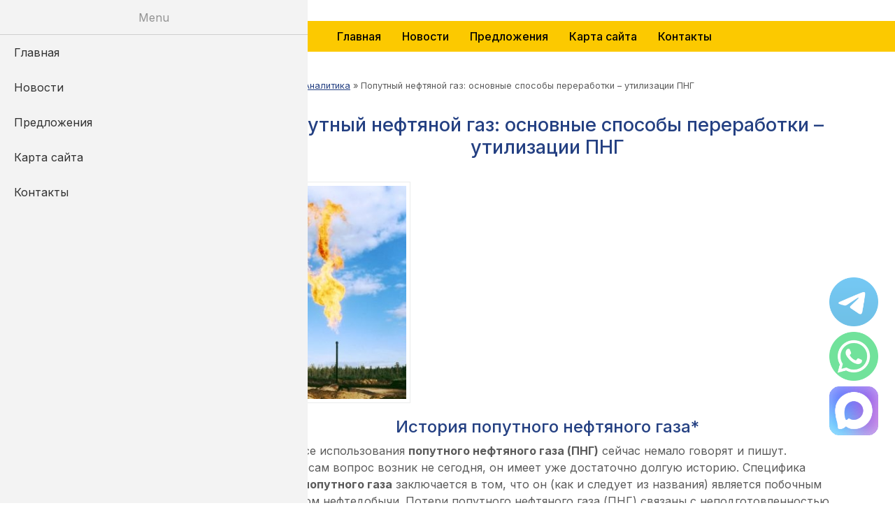

--- FILE ---
content_type: text/html; charset=UTF-8
request_url: https://manbw.ru/analitycs/png.html
body_size: 12516
content:
<!DOCTYPE html>
<html lang="ru" dir="ltr">
  <head>
    <meta charset="utf-8" />
<meta name="description" content="Попутный нефтяной газ: в статье представлены аналитические материалы о попутном нефтяном газе и способах утилизации – переработки пнг. Приводится масса тематических ссылок о проблемах использования попутного газа" />
<meta name="keywords" content="попутный нефтяной газ, пнг, утилизация попутного газа, попутка, переработка пнг, газовые электростанции, газопоршневые электростанции, газотурбинные электростанции" />
<link rel="canonical" href="https://manbw.ru/analitycs/png.html" />
<meta name="Generator" content="Drupal 10 (https://www.drupal.org)" />
<meta name="MobileOptimized" content="width" />
<meta name="HandheldFriendly" content="true" />
<meta name="viewport" content="width=device-width, initial-scale=1.0" />
<link rel="icon" href="/themes/custom/manbw/favicon.ico" type="image/vnd.microsoft.icon" />

    <title>Попутный нефтяной газ - пнг</title>
    <link rel="stylesheet" media="all" href="/sites/default/files/css/css_dsPm65amLLk2z4n2cX2s4WrZYiNVHSakQEfIgwokVAE.css?delta=0&amp;language=ru&amp;theme=manbw&amp;include=[base64]" />
<link rel="stylesheet" media="all" href="/sites/default/files/css/css_lRX2dUaTrZp2q4DY74b0YD1F0x3O2J6ke9yXv6C0DSY.css?delta=1&amp;language=ru&amp;theme=manbw&amp;include=[base64]" />
<link rel="stylesheet" media="all" href="//fonts.googleapis.com/css2?family=Inter:wght@400;500;700&amp;display=swap" />
<link rel="stylesheet" media="all" href="/sites/default/files/css/css_WWGpVscbqd9hJDSV4p8Zti4rlfbi8WCtRJ9mFKRl_VM.css?delta=3&amp;language=ru&amp;theme=manbw&amp;include=[base64]" />

    

    <!-- Created by esorokin.net  -->

    <link rel="apple-touch-icon" sizes="180x180" href="/sites/default/files/favicons/apple-touch-icon.png">
    <link rel="icon" type="image/png" sizes="32x32" href="/sites/default/files/favicons/favicon-32x32.png">
    <link rel="icon" type="image/png" sizes="16x16" href="/sites/default/files/favicons/favicon-16x16.png">
    <link rel="manifest" href="/sites/default/files/favicons/site.webmanifest">
    <link rel="mask-icon" href="/sites/default/files/favicons/safari-pinned-tab.svg" color="#5bbad5">
    <link rel="shortcut icon" href="/sites/default/files/favicons/favicon.ico">
    <meta name="msapplication-TileColor" content="#da532c">
    <meta name="msapplication-config" content="/sites/default/files/favicons/browserconfig.xml">
    <meta name="theme-color" content="#ffffff">

  </head>

  <body class="path-node page-node-type-analitycs">
        <a href="#main-content" class="visually-hidden focusable skip-link">
      Перейти к основному содержанию
    </a>
    
      <div class="dialog-off-canvas-main-canvas" data-off-canvas-main-canvas>
    <div class="layout-container">

  <div class="main-menu main-menu--wrapper">
    <div class="container">
      <div class="row">
        <div class="d-none d-lg-block col-lg-3"></div>
        <div class="col-12 col-md-12 col-lg-9">
            <div class="region region-primary-menu row">
    <nav role="navigation" aria-labelledby="block-manbw-main-menu-menu" id="block-manbw-main-menu" class="col-12 block block-menu navigation menu--main">
            
  <h2 class="visually-hidden" id="block-manbw-main-menu-menu">Основная навигация</h2>
  

        <div class="block__inner">
      
              <ul class="menu">
                    <li class="menu-item">
        <a href="/" data-drupal-link-system-path="&lt;front&gt;">Главная</a>
              </li>
                <li class="menu-item">
        <a href="/news.html" data-drupal-link-system-path="news.html">Новости</a>
              </li>
                <li class="menu-item">
        <a href="/offers/index.html" data-drupal-link-system-path="offers/index.html">Предложения</a>
              </li>
                <li class="menu-item">
        <a href="/sitemap.html" data-drupal-link-system-path="node/229">Карта сайта</a>
              </li>
                <li class="menu-item">
        <a href="/contacts/index.html" data-drupal-link-system-path="node/254">Контакты</a>
              </li>
        </ul>
  


    </div>
  </nav>
<div id="block-manbw-responsivemenumobileicon" class="responsive-menu-toggle-wrapper responsive-menu-toggle block block-responsive-menu block-responsive-menu-toggle">
      <div class="block__inner">

      
            

      <a id="toggle-icon" class="toggle responsive-menu-toggle-icon" title="Menu1" href="#off-canvas">
  <span class="icon"></span><span class="label">Меню</span>
</a>
    </div>
  </div>

  </div>

        </div>
      </div>
    </div>
  </div>

  <main role="main" class="main">
    <a id="main-content" tabindex="-1"></a>
    <div class="container">
      <div class="row">

        <div class="col-md-12 col-lg-9 order-last">
            <div class="region region-breadcrumb row">
    <div id="block-manbw-breadcrumbs" class="col-12 block block-system block-system-breadcrumb-block">
      <div class="block__inner">

      
            

        <nav class="breadcrumb" role="navigation" aria-labelledby="system-breadcrumb">
    <h2 id="system-breadcrumb" class="visually-hidden">Строка навигации</h2>
    <ol>
          <li>
                  <a href="/">Главная</a>
              </li>
          <li>
                  <a href="/analitycs/index.html">Аналитика</a>
              </li>
          <li>
                  Попутный нефтяной газ: основные способы переработки – утилизации ПНГ
              </li>
        </ol>
  </nav>

    </div>
  </div>

  </div>

            <div class="region region-highlighted row">
    <div data-drupal-messages-fallback class="hidden"></div>

  </div>

            <div class="region region-content row">
    <div id="block-manbw-page-title" class="col-12 block block-core block-page-title-block">
      <div class="block__inner">

      
            

      
  <h1 class="page-title">Попутный нефтяной газ: основные способы переработки – утилизации ПНГ</h1>


    </div>
  </div>
<div id="block-manbw-content" class="block block-system block-system-main-block">
      <div class="block__inner">

      
            

      
<article data-history-node-id="62" class="node node--type-analitycs node--view-mode-full">

  
    

  
  <div class="node__content">
    
            <div class="align-center field field--name-field-teaser-image field--type-entity-reference field--label-hidden field__item"><article class="media media--type-image media--view-mode-default">
  
      
            <div class="field field--name-field-media-image field--type-image field--label-hidden field__item">
<a href="https://manbw.ru/sites/default/files/2024-01/png.jpg" aria-controls="off-canvas" aria-label="{&quot;alt&quot;:&quot;Попутный нефтяной газ. Попутка. ПНГ&quot;}" role="button"  title="Попутный нефтяной газ. Попутка. ПНГ" data-colorbox-gallery="gallery-image-178-G9pOeypUxyU" class="colorbox" aria-controls="colorbox-Cv8U6siD0hE" data-cbox-img-attrs="{&quot;alt&quot;:&quot;Попутный нефтяной газ. Попутка. ПНГ&quot;}"><img id="colorbox-Cv8U6siD0hE" src="/sites/default/files/styles/teaser/public/2024-01/png.jpg?itok=MGJzl3gR" width="220" height="322" alt="Попутный нефтяной газ. Попутка. ПНГ" loading="lazy" class="image-style-teaser" />

</a>
</div>
      
  </article>
</div>
      
            <div class="clearfix text-formatted field field--name-body field--type-text-with-summary field--label-hidden field__item"><h2>История попутного нефтяного газа*</h2>
<p>О вопросе использования <strong>попутного нефтяного газа (ПНГ)</strong> сейчас немало говорят и пишут. Именно, сам вопрос возник не сегодня, он имеет уже достаточно долгую историю. Специфика добычи <strong>попутного газа</strong> заключается в том, что он (как и следует из названия) является побочным продуктом нефтедобычи. Потери попутного нефтяного газа (ПНГ) связаны с неподготовленностью инфраструктуры для его сбора, подготовки, транспортировки и переработки, отсутствием потребителя. В этом случае попутный нефтяной газ просто сжигается на факелах.<br><br>По геологическим характеристикам различают <strong>попутные нефтяные газы (ПНГ)</strong> газовых шапок и газы, растворённые в нефти. То есть попутный нефтяной газ представляет собой смесь газов и парообразных углеводородных и не углеводородных компонентов, выделяющихся из нефтяных скважин и из пластовой нефти при её сепарации.</p>
<p>В зависимости от района добычи с 1 т нефти получают от 25 до 800 м³ попутного нефтяного газа.</p>
<h2>Текущая ситуация</h2>
<p>В Российской Федерации ситуация обстоит следующим образом. Только в одной Тюменской области за годы эксплуатации нефтяных месторождений было сожжено порядка 225 млрд. м³ попутных нефтяных газов (ПНГ), при этом более 20 млн. т загрязняющих веществ поступило в окружающую среду.</p>
<p>По данным на 1999 г., всего в Российской Федерации извлечено из недр 34,2 млрд. м³ попутного газа, из них использовано 28,2 млрд. м³. Таким образом, <strong>уровень использования попутного нефтяного газа (ПНГ)</strong> составил 82,5%, сожжено на факелах около 6 млрд. м³ (17,5%). Основным районом добычи попутного нефтяного газа (ПНГ) является Тюменская область. В 1999 г. здесь было извлечено 27,3 млрд. м³, использовано 23,1 млрд. м³ (84,6%), сожжено соответственно 4,2 млрд. м³ (15,3%).</p>
<p>На <strong>газоперерабатывающих заводах (ГПЗ)</strong> в 1999 г. переработано 12,3 млрд. м³ (38%), из них непосредственно в Тюменской области — 10,3 млрд. м³. На промысловые нужды с учётом технологических потерь израсходовано 4,8 млрд. м³, ещё 11,1 млрд. м³ (32,5%) использовано без переработки для выработки электроэнергии на ГРЭС. Кстати, данные об объёмах сжигаемого на факелах попутного газа, приводимые разными источниками, варьируют в весьма широких пределах: разброс данных от 4–5 до 10–15 млрд. м³ в год.</p>
<article class="align-center media media--type-image media--view-mode-default">
  
      
            <div class="field field--name-field-media-image field--type-image field--label-hidden field__item">
<a href="https://manbw.ru/sites/default/files/2024-01/dj.jpg" aria-controls="colorbox-IZJVCG3TCw4" aria-label="{&quot;alt&quot;:&quot;Утилизация попутного нефтяного газа&quot;}" role="button" title="Утилизация попутного нефтяного газа" data-colorbox-gallery="gallery-image-179-G9pOeypUxyU" class="colorbox" data-cbox-img-attrs="{&quot;alt&quot;:&quot;Утилизация попутного нефтяного газа&quot;}"><img id="colorbox-IZJVCG3TCw4" src="/sites/default/files/styles/teaser/public/2024-01/dj.jpg?itok=SSFJgbkJ" width="300" height="220" alt="Утилизация попутного нефтяного газа" loading="lazy" class="image-style-teaser">

</a>
</div>
      
  </article>
<h2>Вред от сжигания попутного газа</h2>
<p>Поступающие в окружающую среду <strong>продукты сгорания попутного нефтяного газа (ПНГ)</strong> представляют собой потенциальную угрозу нормальному функционированию человеческого организма на физиологическом уровне.</p>
<p>Статистические данные по Тюменской области, основному нефтегазодобывающему региону России, свидетельствуют, что заболеваемость населения по многим классам болезней выше общероссийских показателей и данных по Западно-Сибирскому району в целом (очень высоки показатели по болезням органов дыхания!). По ряду заболеваний (новообразования, болезни нервной системы и органов чувств и пр.) наблюдается тенденция к росту. Очень опасны воздействия, последствия которых выявляются не сразу. Таковыми являются влияние загрязняющих веществ на способность людей к зачатию и вынашиванию детей, развитие наследственных патологий, ослабление иммунной системы, рост числа онкологических заболеваний.</p>
<h2>Варианты утилизации попутного нефтяного газа</h2>
<p><strong>Попутный нефтяной газ (ПНГ)</strong> сжигается не потому, что не может быть полезно использован и ни для кого не представляет ценности.</p>
<p>Возможны два направления его использования (исключая бесполезное сжигание на факелах):</p>
<article class="align-center media media--type-image media--view-mode-default">
  
      
            <div class="field field--name-field-media-image field--type-image field--label-hidden field__item">
<a href="https://manbw.ru/sites/default/files/2024-01/kawas.jpg" aria-controls="colorbox-EPgU5qlp5mE" aria-label="{&quot;alt&quot;:&quot;Утилизация попутного нефтяного газа. Попутка. ПНГ. Электростанция Kawasaki.&quot;}" role="button" title="Утилизация попутного нефтяного газа. Попутка. ПНГ. Электростанция Kawasaki." data-colorbox-gallery="gallery-image-180-G9pOeypUxyU" class="colorbox" data-cbox-img-attrs="{&quot;alt&quot;:&quot;Утилизация попутного нефтяного газа. Попутка. ПНГ. Электростанция Kawasaki.&quot;}"><img id="colorbox-EPgU5qlp5mE" src="/sites/default/files/styles/teaser/public/2024-01/kawas.jpg?itok=xjsZPSgz" width="300" height="220" alt="Утилизация попутного нефтяного газа. Попутка. ПНГ. Электростанция Kawasaki." loading="lazy" class="image-style-teaser">

</a>
</div>
      
  </article>
<ul>
<li><em><strong>Энергетическое</strong></em></li>
</ul>
<p>Это направление доминирует, потому что энергетическое производство имеет практически неограниченный рынок. <strong>Попутный нефтяной газ</strong> — топливо высококалорийное и экологически чистое. Учитывая высокую энергоемкость нефтедобычи, во всём мире существует практика его использования для выработки электроэнергии для промысловых нужд. <a href="/index.html">Технологии для этого существуют и ими полностью владеет компания «Новая генерация».</a> При постоянно растущих тарифах на электроэнергию и их доли в себестоимости продукции, использование ПНГ для выработки электроэнергии можно считать экономически вполне оправданным.</p>
<p><strong>Примерный компонентный состав попутного нефтяного газа (ПНГ)</strong></p>
<article class="align-center media media--type-image media--view-mode-default">
  
      
            <div class="field field--name-field-media-image field--type-image field--label-hidden field__item">
<a href="https://manbw.ru/sites/default/files/2024-01/pngtab2.jpg" aria-controls="colorbox-ae3e6RYgcqE" aria-label="{&quot;alt&quot;:&quot;Характеристики попутных нефтяных газов. Составы, формулы&quot;}" role="button" title="Характеристики попутных нефтяных газов. Составы, формулы" data-colorbox-gallery="gallery-image-181-G9pOeypUxyU" class="colorbox" data-cbox-img-attrs="{&quot;alt&quot;:&quot;Характеристики попутных нефтяных газов. Составы, формулы&quot;}"><img id="colorbox-ae3e6RYgcqE" src="/sites/default/files/styles/teaser/public/2024-01/pngtab2.jpg?itok=ekjItSsv" width="234" height="350" alt="Характеристики попутных нефтяных газов. Составы, формулы" loading="lazy" class="image-style-teaser">

</a>
</div>
      
  </article>
<p>&nbsp;</p>
<p><strong>Диаграмма состава попутного нефтяного газа</strong></p>
<article class="align-center media media--type-image media--view-mode-default">
  
      
            <div class="field field--name-field-media-image field--type-image field--label-hidden field__item">
<a href="https://manbw.ru/sites/default/files/2024-01/pnggraf1.jpg" aria-controls="colorbox-4SOu1KdZc6w" aria-label="{&quot;alt&quot;:&quot;Доля попутного газа, которая может быть использована для работы газовых электростанций&quot;}" role="button" title="Доля попутного газа, которая может быть использована для работы газовых электростанций" data-colorbox-gallery="gallery-image-182-G9pOeypUxyU" class="colorbox" data-cbox-img-attrs="{&quot;alt&quot;:&quot;Доля попутного газа, которая может быть использована для работы газовых электростанций&quot;}"><img id="colorbox-4SOu1KdZc6w" src="/sites/default/files/styles/teaser/public/2024-01/pnggraf1.jpg?itok=gvzFqoEd" width="300" height="225" alt="Доля попутного газа, которая может быть использована для работы газовых электростанций" loading="lazy" class="image-style-teaser">

</a>
</div>
      
  </article>
<p>&nbsp;</p>
<ul>
<li><em><strong>Нефтехимическое</strong></em></li>
</ul>
<p><strong>Попутный нефтяной газ (ПНГ)</strong> может быть переработан с получением сухого газа, подаваемого в систему магистральных трубопроводов, газового бензина, широкой фракции лёгких углеводородов (ШФЛУ) и сжиженного газа для бытовых нужд. ШФЛУ является сырьём для производства целого спектра продуктов нефтехимии; каучуков, пластмасс, компонентов высокооктановых бензинов и др.</p>
<p>* На профессиональном жаргоне попутный нефтяной газ часто называют "попуткой"</p>
<div>
<p><a href="/sites/default/files/2024-01/png-example_2.doc" data-entity-type="media" data-entity-uuid="b77b5141-505e-48a9-a54f-c88b84e2a162" data-entity-substitution="media" title="png-example_2.doc">Компонентный состав попутного нефтяного газа (ПНГ) — пример</a><br><a href="/analitycs/png_recycling.html">Ситуация с утилизацией попутного нефтяного газа и предлагаемые меры по переработке ПНГ</a><br><a href="/analitycs/control_use_following_oil_gas.html">Контроль за использованием попутного нефтяного газа (ПНГ)</a><br><a href="/analitycs/role_tariff_policy_solution_problem_utilization_following_oil_gas.html">Роль тарифной политики в решении проблемы утилизации попутного нефтяного газа</a><br><a href="/analitycs/economic_stimuli_utilization_following_oil_gas.html">Экономические стимулы утилизации попутного нефтяного газа</a><br><a href="/analitycs/state_prospect_guaranteeing_economical_utilization_following_oil_gas.html">Состояние и перспективы обеспечения рационального использования попутного нефтяного газа</a><br><a href="/analitycs/fas_png_transport_gpz.html">Вопросы обеспечения недискриминационного доступа ПНГ к газотранспортной системе и газоперерабатывающим предприятиям</a></p>
</div>
</div>
      
  </div>

</article>

    </div>
  </div>

  </div>

        </div>

        <aside class="layout_sidebar_first col-md-12 col-lg-3 orer-first" role="complementary">
          <div class="sidebar-inner">
              <div class="region region-sidebar-first row">
    <div id="block-manbw-site-branding" class="col-12 block block-system block-system-branding-block">
        <a href="/" rel="home" class="site-logo align-center">
      <img src="/themes/custom/manbw/logo.svg" alt="Главная" fetchpriority="high" />
    </a>
      </div>
<div id="block-manbw-telefon" class="col-12 phone block block-block-content block-block-content46bf3c09-ec18-4398-9135-0fcfcf81ee2f">
      <div class="block__inner">

      
            

      
            <div class="clearfix text-formatted field field--name-body field--type-text-with-summary field--label-hidden field__item"><p class="text-align-center d-flex flex-wrap flex-row justify-content-center align-items-center"><a href="tel:+74956498179">+7 (495) 649-81-79</a>
<span class="top-phones d-block d-flex flex-wrap align-items-center px-1">
<a title="Telegram" class="px-1" target="_blank" href="https://t.me/+79175042303"><img alt="Telegram" width="35" height="35" src="/themes/custom/manbw/images/tg.png"></a>
<a title="WhatsApp" class="px-1" target="_blank" href="https://wa.me/79175042303"><img alt="WhatsApp" width="35" height="35" src="/themes/custom/manbw/images/wa.png"></a>
<a title="Max" class="px-1" target="_blank" href="https://max.ru/u/f9LHodD0cOKp6-IUBHYOLH25VmpqGRwMOl1p_x32cnRFP3GZshzyg1Srjts"><img alt="Max" width="35" height="35" src="/themes/custom/manbw/images/max.png"></a>
</span>
</p></div>
      
    </div>
  </div>
<div id="block-manbw-bannerelektrosistem" class="col-12 electro-system d-none d-lg-block block block-block-content block-block-contenteb757b8f-d09d-4731-b79d-22b91251e803">
      <div class="block__inner">

      
            

      
            <div class="clearfix text-formatted field field--name-body field--type-text-with-summary field--label-hidden field__item"><article class="align-center media media--type-image media--view-mode-no-colorbox">
  
      
            <div class="field field--name-field-media-image field--type-image field--label-hidden field__item">  <img loading="lazy" src="/sites/default/files/2024-02/elsys.gif" width="250" height="130" alt="Электронные системы">

</div>
      
  </article>
<p class="text-align-center"><a href="/sponsor/technical_holding_ELECTRIC_SYSTEM_about_company.html" data-entity-type="node" data-entity-uuid="0461414d-a81e-490e-ab82-551f0e8bd7d8" data-entity-substitution="canonical" title="Энергонезависимость вашего бизнеса: как это работает?">подробнее...</a></p>
</div>
      
    </div>
  </div>
<div class="views-exposed-form col-12 search-form block block-views block-views-exposed-filter-blocksearch-page-1" data-drupal-selector="views-exposed-form-search-page-1" id="block-manbw-raskrytayaformasearchpage-1">
      <div class="block__inner">

      
            

      <form action="/search" method="get" id="views-exposed-form-search-page-1" accept-charset="UTF-8">
  <div class="form--inline clearfix">
  <div class="js-form-item form-item js-form-type-textfield form-type-textfield js-form-item-search-api-fulltext form-item-search-api-fulltext form-no-label">
        <input placeholder="Поиск по сайту" data-drupal-selector="edit-search-api-fulltext" type="text" id="edit-search-api-fulltext" name="search_api_fulltext" value="" size="30" maxlength="128" class="form-text" />

        </div>
<div data-drupal-selector="edit-actions" class="form-actions js-form-wrapper form-wrapper" id="edit-actions"><input data-drupal-selector="edit-submit-search" type="submit" id="edit-submit-search" value="Найти" class="button js-form-submit form-submit" />
</div>

</div>

</form>

    </div>
  </div>
<nav role="navigation" aria-labelledby="block-manbw-sidebar-menu" id="block-manbw-sidebar" class="col-12 sidebar-menu d-none d-lg-block block block-menu navigation menu--sidebar">
            
  <h2 class="visually-hidden" id="block-manbw-sidebar-menu">Sidebar menu</h2>
  

        <div class="block__inner">
      
              <ul class="menu">
                    <li class="menu-item">
        <a href="/" data-drupal-link-system-path="&lt;front&gt;">Главная</a>
              </li>
                <li class="menu-item">
        <a href="/offers/index.html" data-drupal-link-system-path="offers/index.html">Предложения</a>
              </li>
                <li class="menu-item">
        <a href="/news.html" data-drupal-link-system-path="news.html">Новости</a>
              </li>
                <li class="menu-item">
        <a href="/video.html" data-drupal-link-system-path="video.html">Видео</a>
              </li>
                <li class="menu-item menu-item--collapsed">
        <a href="/analitycs/ind_firms.html" data-drupal-link-system-path="node/313">Производители электростанций</a>
              </li>
                <li class="menu-item menu-item--collapsed">
        <a href="/photo/index.html" data-drupal-link-system-path="node/397">Фотобанк</a>
              </li>
                <li class="menu-item menu-item--collapsed">
        <a href="/faq/index.html" data-drupal-link-system-path="node/247">Вопросы — ответы</a>
              </li>
                <li class="menu-item">
        <a href="/analitycs/index.html" data-drupal-link-system-path="node/28">Аналитика</a>
              </li>
                <li class="menu-item">
        <a href="/aboutcompany/vacancy.html" data-drupal-link-system-path="node/232">Вакансии</a>
              </li>
                <li class="menu-item menu-item--collapsed">
        <a href="/contacts/index.html" data-drupal-link-system-path="node/254">Контакты</a>
              </li>
                <li class="menu-item">
        <a href="/sitemap.html" data-drupal-link-system-path="node/229">Карта сайта</a>
              </li>
        </ul>
  


    </div>
  </nav>
<div class="views-element-container col-12 manufacturers-list d-none d-lg-block block block-views block-views-blockspisok-proizvoditeley-block-2" id="block-manbw-views-block-spisok-proizvoditeley-block-2">
      <div class="block__inner">

      
              <h2 class="block-title">Фирмы-производители газопоршневых и газотурбинных электростанций</h2>
            

      <div><div class="view view-spisok-proizvoditeley view-id-spisok_proizvoditeley view-display-id-block_2 js-view-dom-id-5c8f3210a494073ed12678f1708f69926f326d75f983eee0d454b1b855772c44">
  
    
      
      <div class="view-content">
      
<div>
    <select class="ViewsJumpMenu js-viewsJumpMenu" title="-- Выберите --" id="spisok-proizvoditeley-block-2-jump-menu">
    <option>-- Выберите --</option>
      <option data-url="/analitycs/aggreko.html">Aggreko</option>
      <option data-url="/analitycs/aksa.html">AKSA</option>
      <option data-url="/analitycs/alstom_turbine.html">Alstom</option>
      <option data-url="/analitycs/atlascopco.html">Atlas Copco</option>
      <option data-url="/analitycs/ausonia.html">Ausonia</option>
      <option data-url="/analitycs/capstone.html">Capstone</option>
      <option data-url="/analitycs/caterpillar.html">Caterpillar</option>
      <option data-url="/analitycs/gas-turbine-units-centrax-power-station-tsentraks.html">CENTRAX (Центракс)</option>
      <option data-url="/analitycs/piston_gas_generator_plants_cummins.html">Cummins</option>
      <option data-url="/analitycs/deutz.html">Deutz AG</option>
      <option data-url="/analitycs/gas_turbines_Dresser-Rand.html">Dresser–Rand</option>
      <option data-url="/analitycs/eisemann.html">Eisemann</option>
      <option data-url="/analitycs/wilson.html">FG Wilson</option>
      <option data-url="/analitycs/geko.html">Geko</option>
      <option data-url="/analitycs/generac_industrial_sources_reserve_power_system_uninterrupted_power_supply.html">Generac</option>
      <option data-url="/analitycs/ge.html">General Electric</option>
      <option data-url="/analitycs/guascor.html">Guascor</option>
      <option data-url="/analitycs/hitachi.html">Hitachi</option>
      <option data-url="/analitycs/honda-ecowill.html">Honda - EcoWill</option>
      <option data-url="/analitycs/honeywell.html">Honeywell</option>
      <option data-url="/analitycs/gazoporshnevye-ustanovki-gazoporshnevye-elektrostancii-iz-kitaya-jichai-dzhichay.html">Jichai</option>
      <option data-url="/analitycs/kawasaki.html">Kawasaki</option>
      <option data-url="/analitycs/kohler.html">Kohler</option>
      <option data-url="/analitycs/gazoporshnevye-elektrostancii-liyu-liyu-iz-knr.html">LIYU (ЛИЮ)</option>
      <option data-url="/analitycs/gazoporshnevye_installations_power_station_Loganova-Buderus.html">Loganova</option>
      <option data-url="/analitycs/man-truck-bus-gazovye-motory-dlya-elektrostanciy.html">MAN Truck &amp; Bus</option>
      <option data-url="/analitycs/man-turbo.html">MAN TURBO</option>
      <option data-url="/analitycs/mirkon_energy.html">MIRKON ENERGY</option>
      <option data-url="/analitycs/mitsubishi.html">Mitsubishi Heavy Industries</option>
      <option data-url="/analitycs/mwm.html">MWM</option>
      <option data-url="/analitycs/opra.html">OPRA</option>
      <option data-url="/analitycs/pramac.html">Pramac</option>
      <option data-url="/analitycs/pratt_whitney.html">Pratt &amp; Whitney</option>
      <option data-url="/analitycs/gas_turbines_Rolls-Royce_gas-turbine_and_piston_installations.html">Rolls-Royce</option>
      <option data-url="/analitycs/sdmo.html">SDMO</option>
      <option data-url="/analitycs/baxi_senertec_micro_power_plant_germany">SenerTec - BAXI</option>
      <option data-url="/analitycs/siemens.html">Siemens</option>
      <option data-url="/analitycs/solar.html">Solar Turbines</option>
      <option data-url="/analitycs/tedom.html">Tedom</option>
      <option data-url="/analitycs/turbec.html">Turbec</option>
      <option data-url="/analitycs/turbomach.html">Turbomach SA</option>
      <option data-url="/analitycs/UTC_power_pure_cell_power_station_on_fuelcells_cells.html">UTC Power — Pure Cell</option>
      <option data-url="/analitycs/vaillant-ecopower-mini-tec-kompaktnye-teplovye-mikroelektrostancii-iz-germanii.html">Vaillant – EcoPower</option>
      <option data-url="/analitycs/VibroPower.html">VibroPower</option>
      <option data-url="/analitycs/viessmann">Viessmann</option>
      <option data-url="/analitycs/wartsila.html">Wartsila</option>
      <option data-url="/analitycs/waukesha.html">Waukesha</option>
      <option data-url="/analitycs/japanese_gas_thermal_micro-powers_station_yanmar_ym.html">Yanmar</option>
      <option data-url="/analitycs/zorya-mashproekt-gazoturbinnye-dvigateli-i-generatornye-ustanovki.html">Зоря-Машпроект</option>
      <option data-url="/analitycs/gp-ivchenko-progress.html">Ивченко-Прогресс</option>
      <option data-url="/analitycs/kmpo.html">КМПО</option>
      <option data-url="/analitycs/motorsich.html">Мотор Сич</option>
      <option data-url="/analitycs/frunze.html">НПО им. Фрунзе</option>
      <option data-url="/analitycs/saturn.html">НПО Сатурн</option>
      <option data-url="/analitycs/gazoturbinnye-ustanovki-oao-klimov-gazovye-turbiny-dlya-elektrostanciy.html">ОАО Климов</option>
      <option data-url="/analitycs/kuznecov-oao.html">ОАО Кузнецов</option>
      <option data-url="/analitycs/oao-permskiy-motornyy-zavod-gas-turbines.html">ОАО Пермский Моторный Завод</option>
      <option data-url="/analitycs/gazoporshnevaya-electro-station-rybinskkompleks-agp-315.html">ПК Рыбинсккомплекс</option>
      <option data-url="/analitycs/manb%26w.html">Электростанции MAN</option>
    </select>
</div>

    </div>
  
            <div class="view-footer">
       Выберите интересующего производителя
    </div>
    </div>
</div>

    </div>
  </div>
<nav role="navigation" aria-labelledby="block-manbw-sidebarsecond-menu" id="block-manbw-sidebarsecond" class="col-12 sidebar-second-menu d-none d-lg-block block block-menu navigation menu--sidebar-second">
            
  <h2 class="visually-hidden" id="block-manbw-sidebarsecond-menu">Sidebar second</h2>
  

        <div class="block__inner">
      
              <ul class="menu">
                    <li class="menu-item">
        <a href="/downloads_page.html" data-drupal-link-system-path="node/230">Документы для загрузки — технические характеристики — описания электростанций — брошюры в формате PDF</a>
              </li>
                <li class="menu-item">
        <a href="/analitycs/ind_firms.html" data-drupal-link-system-path="node/313">Фирмы–производители электростанций по наименованию</a>
              </li>
                <li class="menu-item">
        <a href="/analitycs/ind_manufactures-type.html" data-drupal-link-system-path="node/116">Фирмы–производители электростанций по типам</a>
              </li>
                <li class="menu-item">
        <a href="/newgeneration.html" data-drupal-link-system-path="node/233"> English version</a>
              </li>
                <li class="menu-item">
        <a href="/links.html" data-drupal-link-system-path="node/226">Полезные ресурсы</a>
              </li>
        </ul>
  


    </div>
  </nav>

  </div>

          </div>
        </aside>

      </div>
    </div>
  </main>

      <footer role="contentinfo" class="footer footer--wrapper">
      <div class="container">
          <div class="region region-footer row justify-content-between">
    <div id="block-manbw-footerleft" class="col-md-6 col-sm-12 block block-block-content block-block-content64db6194-0550-4ab6-a677-1c20d8d7b0bc">
      <div class="block__inner">

      
            

      
            <div class="clearfix text-formatted field field--name-body field--type-text-with-summary field--label-hidden field__item"><p>Многоканальный телефон: <a href="tel:+74956498179">+7 (495) 649-81-79</a>, e-mail: <a href="mailto:1st@manbw.ru">1st@manbw.ru</a></p>
<p>Copyright © 2005–2024 Компания «НОВАЯ ГЕНЕРАЦИЯ»</p>
</div>
      
    </div>
  </div>
<div id="block-manbw-footerright" class="col-md-1 col-sm-12 block block-block-content block-block-contentbb7a4cde-af81-480f-a97b-9e9fc81e5151">
      <div class="block__inner">

      
            

      
            <div class="clearfix text-formatted field field--name-body field--type-text-with-summary field--label-hidden field__item"><!-- Yandex.Metrika counter -->
<script type="text/javascript">
   (function(m,e,t,r,i,k,a){m[i]=m[i]||function(){(m[i].a=m[i].a||[]).push(arguments)};
   m[i].l=1*new Date();k=e.createElement(t),a=e.getElementsByTagName(t)[0],k.async=1,k.src=r,a.parentNode.insertBefore(k,a)})
   (window, document, "script", "https://mc.yandex.ru/metrika/tag.js", "ym");

   ym(71427016, "init", {
        clickmap:true,
        trackLinks:true,
        accurateTrackBounce:true,
        webvisor:true
   });
</script>
<noscript><div><img src="https://mc.yandex.ru/watch/71427016" style="position:absolute; left:-9999px;" alt></div></noscript>
<!-- /Yandex.Metrika counter -->

<!--LiveInternet counter--><script type="text/javascript">document.write("<a href='http://www.liveinternet.ru/click' target=_blank><img src='//counter.yadro.ru/hit?t12.2;r" + escape(document.referrer) + ((typeof(screen)=="undefined")?"":";s"+screen.width+"*"+screen.height+"*"+(screen.colorDepth?screen.colorDepth:screen.pixelDepth)) + ";u" + escape(document.URL) + ";" + Math.random() + "' border=0 width=88 height=31 alt='' title='LiveInternet: показано число просмотров за 24 часа, посетителей за 24 часа и за сегодня'><\/a>")</script><!--/LiveInternet-->
</div>
      
    </div>
  </div>

  </div>

      </div>
    </footer>
  

</div>
  </div>

    <div class="off-canvas-wrapper"><div id="off-canvas">
              <ul>
                    <li class="menu-item--front-page menu-name--main">
        <a href="/" data-drupal-link-system-path="&lt;front&gt;">Главная</a>
              </li>
                <li class="menu-item--ca4df404-57e4-436a-8de7-d167088adeae menu-name--main">
        <a href="/news.html" data-drupal-link-system-path="news.html">Новости</a>
              </li>
                <li class="menu-item--_9150d1a-0e8c-4ab6-a1dd-e243e73450bd menu-name--main">
        <a href="/offers/index.html" data-drupal-link-system-path="offers/index.html">Предложения</a>
              </li>
                <li class="menu-item--_9e10330-0179-4bfb-82b7-d01956de1b82 menu-name--main">
        <a href="/sitemap.html" data-drupal-link-system-path="node/229">Карта сайта</a>
              </li>
                <li class="menu-item--_43962b0-d19e-46b7-866f-5300088b3957 menu-name--main">
        <a href="/contacts/index.html" data-drupal-link-system-path="node/254">Контакты</a>
              </li>
        </ul>
  

</div></div>

    <!-- Site created by esorokin.net  -->

    <script type="application/json" data-drupal-selector="drupal-settings-json">{"path":{"baseUrl":"\/","pathPrefix":"","currentPath":"node\/62","currentPathIsAdmin":false,"isFront":false,"currentLanguage":"ru"},"pluralDelimiter":"\u0003","suppressDeprecationErrors":true,"ajaxPageState":{"libraries":"[base64]","theme":"manbw","theme_token":null},"ajaxTrustedUrl":{"\/search":true},"responsive_menu":{"position":"left","theme":"theme-dark","pagedim":"pagedim","modifyViewport":true,"use_bootstrap":false,"breakpoint":"(min-width: 960px)","drag":true},"back_to_top":{"back_to_top_button_trigger":100,"back_to_top_prevent_on_mobile":false,"back_to_top_prevent_in_admin":true,"back_to_top_button_type":"image","back_to_top_button_text":"\u041d\u0430\u0432\u0435\u0440\u0445"},"colorbox":{"opacity":"0.85","current":"{current} \u0438\u0437 {total}","previous":"\u00ab \u041f\u0440\u0435\u0434\u044b\u0434\u0443\u0449\u0438\u0439","next":"\u0421\u043b\u0435\u0434\u0443\u044e\u0449\u0438\u0439 \u00bb","close":"\u0417\u0430\u043a\u0440\u044b\u0442\u044c","maxWidth":"98%","maxHeight":"98%","fixed":true,"mobiledetect":true,"mobiledevicewidth":"480px"},"fitvids":{"selectors":".node","custom_vendors":"","ignore_selectors":""},"data":{"extlink":{"extTarget":true,"extTargetAppendNewWindowLabel":"(opens in a new window)","extTargetNoOverride":true,"extNofollow":false,"extNoreferrer":false,"extFollowNoOverride":false,"extClass":"0","extLabel":"(\u0432\u043d\u0435\u0448\u043d\u044f\u044f \u0441\u0441\u044b\u043b\u043a\u0430)","extImgClass":false,"extSubdomains":true,"extExclude":"","extInclude":"","extCssExclude":"","extCssInclude":"","extCssExplicit":"","extAlert":false,"extAlertText":"\u042d\u0442\u0430 \u0441\u0441\u044b\u043b\u043a\u0430 \u0432\u0435\u0434\u0451\u0442 \u043d\u0430 \u0432\u043d\u0435\u0448\u043d\u0438\u0439 \u0432\u0435\u0431-\u0441\u0430\u0439\u0442. \u041c\u044b \u043d\u0435 \u043d\u0435\u0441\u0451\u043c \u043e\u0442\u0432\u0435\u0442\u0441\u0442\u0432\u0435\u043d\u043d\u043e\u0441\u0442\u0438 \u0437\u0430 \u0435\u0433\u043e \u0441\u043e\u0434\u0435\u0440\u0436\u0430\u043d\u0438\u0435.","extHideIcons":false,"mailtoClass":"0","telClass":"","mailtoLabel":"(link sends email)","telLabel":"(link is a phone number)","extUseFontAwesome":false,"extIconPlacement":"append","extFaLinkClasses":"fa fa-external-link","extFaMailtoClasses":"fa fa-envelope-o","extAdditionalLinkClasses":"","extAdditionalMailtoClasses":"","extAdditionalTelClasses":"","extFaTelClasses":"fa fa-phone","whitelistedDomains":[],"extExcludeNoreferrer":""}},"viewsJumpMenu":{"spisok-proizvoditeley-block-2-jump-menu":{"new_window":false}},"user":{"uid":0,"permissionsHash":"75598a51fff51f0271f3c0ac49c8d22907853c0845d02ec3fc17376f8a628c28"}}</script>
<script src="/sites/default/files/js/js_rOkSi0v64RmbwOc6GLJKtLpHWMEGFUwdSAnpcTKc8kE.js?scope=footer&amp;delta=0&amp;language=ru&amp;theme=manbw&amp;include=eJxdzwsKgzAMBuALVXOk0pcSTZPSh7rbTzfROQgkH4GQP4eShAsuQcfADfLTvRMecFTWuFlX2SvBz6ynopyQZCsbJDLIFzUyIQf4870nMR4eUgPWBX2Bs19GxqqiYbvCSGINqbDV_doMPrdkqD-pFgxr0VOL6Zvm4-5wd_j-1UtMLePwegM_JWW4"></script>

  
  </body>
</html>


--- FILE ---
content_type: text/css
request_url: https://manbw.ru/sites/default/files/css/css_WWGpVscbqd9hJDSV4p8Zti4rlfbi8WCtRJ9mFKRl_VM.css?delta=3&language=ru&theme=manbw&include=eJyFTlsKwzAMu1BojlSc1CtenTjY6WunX7Z2o_saGCGBJEvRimSjBfuEefb6q7v0Qqd_XFZ3pjy6AHHqq7Qr_sJ7ipJdFBYNsvnCQC-p6AedC3AHd9ic7VYxtZyhS5DDeqUJzWBEO2JZNAHT42sUqVYVyqlHlgDscKtt1vT5ckq3EK7m39glGWZuNTgQ-BtxRe0ilEpt8NGVZcAnOVxzPA
body_size: 3193
content:
/* @license GPL-2.0-or-later https://www.drupal.org/licensing/faq */
body{font-family:'Inter',Tahoma,sans-serif;color:#5B5B5B;transition:all .5s ease}body.path-frontpage .page-title{color:#000000}img{height:auto;max-width:100%;display:block}select{max-width:100%;width:100%}a{color:#5F6685}a:hover{text-decoration:none}.placeholder{background-color:transparent;cursor:text}.block,.node,.form--inline{position:relative}.main-menu--wrapper{position:relative;overflow:hidden}@media (max-width:991.98px){.main-menu--wrapper{background-color:#fcc900}}.main-menu--wrapper .menu--main{position:relative;background-color:#fcc900;margin-top:30px}.main-menu--wrapper .menu--main::after{background-color:#fcc900;height:100%;width:100000%;left:0;top:0;content:'';position:absolute;z-index:-1}.main-menu--wrapper .menu--main .menu{display:flex;flex-wrap:nowrap;flex-direction:row;padding:0 0 0 100px;margin:10px 0}.main-menu--wrapper .menu--main .menu li{padding:0;margin:0}.main-menu--wrapper .menu--main .menu a{color:#020202;text-decoration:none;font-weight:500;padding:5px 15px}.main-menu--wrapper .menu--main .menu a:hover{text-decoration:underline}.main-menu--wrapper .menu--main .menu a.is-active{text-decoration:underline;font-weight:500}.main-menu--wrapper .menu--main .menu a.is-active:hover{text-decoration:none}.main{margin:35px 0 50px 0}.layout_sidebar_first{background-color:#f6f6f6;position:relative;z-index:10;margin-top:-50px}@media (max-width:991.98px){.layout_sidebar_first{background-color:transparent;margin:0}}.layout_sidebar_first::before{position:absolute;left:0;top:-300px;width:100%;height:100%;content:'';background-color:#f6f6f6;z-index:-1}@media (max-width:991.98px){.layout_sidebar_first::before{display:none}}.region-sidebar-first .phone a{text-decoration:none;color:#5B5B5B}.region-sidebar-first .phone p{margin:0;padding:0}.region-sidebar-first .block{margin-bottom:15px}.region-sidebar-first .block-system-branding-block{margin-bottom:30px}h1,h2,h3,h4,h5,h6{color:#244082;text-align:center}h1{font-size:1.7rem;margin:.5em 0}h2,h3{font-size:1.5rem}h4,h5,h6{font-size:1.3rem}.block .block-title{font-size:1.1em}.node .field--name-field-teaser-image{margin:20px 0}.node p{margin:0 0 1em 0;padding:0}.node img{border:1px solid #EBECEC;padding:5px}.node .media{margin:20px 0}.align-center img,.align-center video,.align-center audio{margin-inline:auto}.sidebar-menu .block__inner{background-color:#f6f6f6;border-top:4px solid #BCBDBF;padding:10px 15px}.sidebar-menu .block__inner ul.menu{margin:0;padding:0;list-style:none;list-style-image:none;list-style-type:none}.sidebar-menu .block__inner ul.menu ul.menu{padding-left:15px}.sidebar-menu .block__inner ul.menu li{border-bottom:1px dashed #bcbdbf;padding:3px 0;position:relative}.sidebar-menu .block__inner ul.menu li:last-of-type{border-bottom:0}.sidebar-menu .block__inner ul.menu li a{color:#2B2A29;text-decoration:none;display:block}.sidebar-menu .block__inner ul.menu li a:hover{text-decoration:underline}.sidebar-menu .block__inner ul.menu li a.is-active{font-weight:600;text-decoration:underline}.sidebar-menu .block__inner ul.menu li a.is-active:hover{text-decoration:underline}.sidebar-menu .block__inner ul.menu .menu-item--expanded,.sidebar-menu .block__inner ul.menu .menu-item--collapsed{list-style-image:none;list-style-type:none}.sidebar-menu .block__inner ul.menu .menu-item--expanded::before,.sidebar-menu .block__inner ul.menu .menu-item--collapsed::before{content:'';position:absolute;width:15px;height:15px;left:-20px;top:6px;background-image:url("[data-uri]");background-repeat:no-repeat;background-position:ce top;background-size:20px}.search-form .block__inner{background-color:#D9D9D9;background-repeat:repeat-x;background-position:left bottom;padding:0 10px}.search-form .block__inner .form-type-textfield input{padding:5px}.search-form .block__inner input[type="text"]{width:100%;max-width:100%}.search-form .block__inner .form-item{margin-right:0;position:relative;width:100%}.search-form .block__inner .form-actions{position:absolute;margin:0;right:10px;top:22px}.search-form .block__inner .form-actions input{border:0;text-indent:-99999px;background-color:transparent;background-image:url("[data-uri]");background-size:contain;background-position:center center;background-repeat:no-repeat;width:30px;height:30px}.manufacturers-list .block__inner{background-color:#D9D9D9;padding:10px}.manufacturers-list .block__inner .block-title{color:#2B2A29;font-size:1em}.manufacturers-list .block__inner .view-footer{font-size:0.85em}.sidebar-second-menu ul.menu{padding:0;margin:0}.sidebar-second-menu ul.menu li a{font-size:0.9em}.footer--wrapper{background:#EBECEC;border-top:4px solid #C5C6C6;padding:15px 0}.footer--wrapper .block__inner{font-size:0.9em}.responsive-menu-toggle{display:none;height:33px}.responsive-menu-toggle .responsive-menu-toggle-icon span.label{color:#020202;top:3px}.responsive-menu-toggle .responsive-menu-toggle-icon::before,.responsive-menu-toggle .responsive-menu-toggle-icon::after,.responsive-menu-toggle .responsive-menu-toggle-icon span.icon{background-color:#020202}.electro-system p{margin:0;padding:0;font-size:0.7em}.breadcrumb li{font-size:0.8rem}.breadcrumb li a{font-size:0.8rem;color:#244082}.view.view-news h2,.view.view-offers h2{color:#3D59AB;text-transform:uppercase;font-size:1.1rem;font-weight:bold}.view.view-news h3,.view.view-offers h3,.view.view-news h4,.view.view-offers h4,.view.view-news h5,.view.view-offers h5,.view.view-news h6,.view.view-offers h6{font-size:1em;font-weight:500}.view.view-video .views-row,.view.view-search .views-row{margin-bottom:20px}.view .grid-item{margin-bottom:30px}.view .pager a{text-decoration:none;padding:5px}.webform-submission-form label{display:block}.webform-submission-form input[type="text"],.webform-submission-form textarea,.webform-submission-form input[type="email"],.webform-submission-form input[type="url"],.webform-submission-form input[type="tel"]{width:100%;max-width:100%;padding:5px}.webform-submission-form input[type="submit"]{padding:10px 15px}.webform-submission-form .form-item-fz152-agreement label{display:inline}blockquote{background-color:#EBECEC;border-left:4px solid #c5c6c6;padding:10px}blockquote p:last-child{margin-bottom:0}.messages{margin-bottom:15px}.caption.caption-drupal-media{width:100%}.caption.caption-drupal-media .media{margin:5px 0}.sitemap-block ul.menu,.sitemap-block .menu-item--expanded{list-style-image:none;list-style-type:initial}.right-phones{position:fixed;opacity:0.65;z-index:150;bottom:93px;right:20px}.right-phones:hover{opacity:1}@media (max-width:991.98px){.responsive-menu-toggle{display:block}.menu--main{display:none}h1{font-size:1.3em}h2,h3,h5,h6{font-size:1.1em}.main{margin:20px 0 40px 0}}@media (max-width:1399.98px){.main-menu--wrapper .menu--main .menu{flex-wrap:wrap}.table-wrapper{overflow:hidden;overflow-x:auto}}


--- FILE ---
content_type: image/svg+xml
request_url: https://manbw.ru/themes/custom/manbw/logo.svg
body_size: 3297
content:
<?xml version="1.0" encoding="UTF-8"?>
<!DOCTYPE svg PUBLIC "-//W3C//DTD SVG 1.1//EN" "http://www.w3.org/Graphics/SVG/1.1/DTD/svg11.dtd">
<!-- Creator: CorelDRAW -->
<svg xmlns="http://www.w3.org/2000/svg" xml:space="preserve" width="3.03602in" height="1.47057in" version="1.1" style="shape-rendering:geometricPrecision; text-rendering:geometricPrecision; image-rendering:optimizeQuality; fill-rule:evenodd; clip-rule:evenodd"
viewBox="0 0 675.36 327.13"
 xmlns:xlink="http://www.w3.org/1999/xlink"
 xmlns:xodm="http://www.corel.com/coreldraw/odm/2003">
 <defs>
  <style type="text/css">
   <![CDATA[
    .fil2 {fill:#284B8C}
    .fil0 {fill:#F89F32;fill-rule:nonzero}
    .fil1 {fill:#284B8C;fill-rule:nonzero}
   ]]>
  </style>
 </defs>
 <g id="Слой_x0020_1">
  <metadata id="CorelCorpID_0Corel-Layer"/>
  <g id="_2794243067552">
   <path class="fil0" d="M230.78 253.03l-17.41 0 0 -30.71 -23.68 0 0 30.71 -17.41 0 0 -69.29 17.41 0 0 25.37 23.68 0 0 -25.37 17.41 0 0 69.29zm77.44 -34.63c0,11.22 -2.99,20.02 -8.98,26.45 -5.99,6.42 -14.2,9.63 -24.62,9.63 -10.47,0 -18.67,-3.26 -24.62,-9.75 -5.96,-6.5 -8.94,-15.27 -8.94,-26.32 0,-11.14 2.99,-19.94 8.94,-26.4 5.96,-6.47 14.15,-9.71 24.62,-9.71 10.42,0 18.63,3.23 24.62,9.66 5.99,6.43 8.98,15.25 8.98,26.45zm-17.97 -0.03c0,-4.13 -0.43,-7.66 -1.29,-10.55 -0.84,-2.91 -1.98,-5.29 -3.42,-7.15 -1.49,-1.89 -3.18,-3.26 -5.05,-4.07 -1.88,-0.83 -3.83,-1.24 -5.85,-1.24 -2.13,0 -4.07,0.38 -5.81,1.14 -1.73,0.76 -3.42,2.11 -5.02,4.07 -1.43,1.8 -2.59,4.19 -3.46,7.16 -0.89,2.99 -1.33,6.55 -1.33,10.66 0,4.26 0.41,7.78 1.25,10.6 0.84,2.81 1.99,5.16 3.45,7.05 1.49,1.92 3.18,3.3 5.07,4.12 1.89,0.82 3.86,1.24 5.86,1.24 2.05,0 4.03,-0.44 5.97,-1.33 1.92,-0.87 3.57,-2.26 4.97,-4.11 1.49,-2.02 2.64,-4.37 3.45,-7.05 0.81,-2.69 1.21,-6.2 1.21,-10.53zm83.67 13.44c0,3.45 -0.65,6.48 -1.95,9.09 -1.3,2.6 -3.05,4.75 -5.26,6.46 -2.61,2.05 -5.46,3.5 -8.59,4.37 -3.11,0.87 -7.07,1.3 -11.88,1.3l-27.74 0 0 -69.29 24.48 0c5.08,0 8.94,0.19 11.57,0.59 2.62,0.38 5.08,1.19 7.37,2.43 2.48,1.33 4.34,3.13 5.56,5.35 1.22,2.24 1.84,4.81 1.84,7.73 0,3.38 -0.84,6.39 -2.54,9.02 -1.68,2.64 -4.02,4.58 -6.99,5.83l0 0.36c4.27,0.91 7.71,2.73 10.28,5.51 2.57,2.78 3.86,6.53 3.86,11.23zm-22.29 -28.47c0,-1.13 -0.29,-2.27 -0.86,-3.45 -0.57,-1.18 -1.46,-2.03 -2.69,-2.56 -1.14,-0.51 -2.49,-0.78 -4.07,-0.83 -1.57,-0.05 -3.91,-0.06 -7.01,-0.06l-1.21 0 0 14.66 2.19 0c2.97,0 5.07,-0.03 6.26,-0.1 1.19,-0.06 2.43,-0.38 3.7,-0.97 1.38,-0.65 2.35,-1.56 2.88,-2.7 0.52,-1.16 0.79,-2.49 0.79,-4zm4.37 28.15c0,-2.14 -0.43,-3.81 -1.3,-5.02 -0.87,-1.22 -2.18,-2.13 -3.91,-2.75 -1.05,-0.41 -2.51,-0.64 -4.35,-0.68 -1.84,-0.05 -4.32,-0.06 -7.42,-0.06l-3.21 0 0 17.35 0.94 0c4.53,0 7.66,-0.03 9.39,-0.1 1.73,-0.06 3.51,-0.48 5.31,-1.26 1.59,-0.68 2.73,-1.68 3.46,-3 0.73,-1.32 1.1,-2.81 1.1,-4.48zm20.43 21.54l23.42 -69.29 18.98 0 23.42 69.29 -17.92 0 -4.35 -14.15 -21.75 0 -4.34 14.15 -17.46 0zm39.75 -26.72l-7.07 -22.83 -7.08 22.83 14.15 0zm86.9 26.72l-17.31 0 0 -25.42 -6.59 0 -17.43 25.42 -20.67 0 20.67 -28.72c-4.26,-1.83 -7.53,-4.4 -9.85,-7.72 -2.3,-3.32 -3.46,-7.61 -3.46,-12.85 0,-3.53 0.78,-6.61 2.35,-9.25 1.57,-2.64 3.56,-4.8 5.99,-6.48 2.1,-1.45 4.67,-2.53 7.69,-3.22 3.04,-0.7 6.5,-1.05 10.41,-1.05l28.21 0 0 69.29zm-17.31 -37.89l0 -18.65 -5.59 0c-2.7,0 -4.77,0.08 -6.23,0.25 -1.46,0.17 -2.88,0.76 -4.24,1.79 -1.05,0.78 -1.86,1.8 -2.41,3.05 -0.56,1.26 -0.84,2.64 -0.84,4.16 0,1.57 0.3,2.99 0.89,4.24 0.59,1.27 1.41,2.29 2.46,3.1 1.18,0.94 2.57,1.51 4.16,1.73 1.6,0.21 3.7,0.32 6.31,0.32l5.5 0z"/>
   <path class="fil1" d="M196.25 287.9l-15.98 0 0 30.55 -9.49 0 0 -37.75 25.46 0 0 7.2zm6.56 30.55l0 -37.75 25.53 0 0 7.2 -16.1 0 0 6.62 14.83 0 0 7.2 -14.83 0 0 9.53 16.1 0 0 7.2 -25.53 0zm66.47 0l-9.49 0 0 -16.73 -12.9 0 0 16.73 -9.49 0 0 -37.75 9.49 0 0 13.82 12.9 0 0 -13.82 9.49 0 0 37.75zm10.46 0l0 -37.75 25.53 0 0 7.2 -16.1 0 0 6.62 14.83 0 0 7.2 -14.83 0 0 9.53 16.1 0 0 7.2 -25.53 0zm63.65 -25.83c0,1.76 -0.28,3.43 -0.84,5.02 -0.55,1.58 -1.36,2.92 -2.41,3.98 -0.64,0.66 -1.35,1.26 -2.11,1.82 -0.77,0.56 -1.62,1.04 -2.55,1.42 -0.93,0.39 -1.94,0.7 -3.03,0.92 -1.09,0.22 -2.31,0.33 -3.66,0.33l-4.97 0 0 12.35 -9.49 0 0 -37.75 14.65 0c2.18,0 4.06,0.2 5.64,0.6 1.58,0.4 3.01,1.02 4.29,1.89 1.42,0.94 2.52,2.21 3.3,3.79 0.78,1.58 1.17,3.46 1.17,5.64zm-9.74 0.22c0,-1.06 -0.25,-1.98 -0.76,-2.75 -0.5,-0.77 -1.12,-1.3 -1.83,-1.59 -0.89,-0.39 -1.75,-0.61 -2.57,-0.67 -0.81,-0.06 -1.93,-0.09 -3.33,-0.09l-1.34 0 0 11.31 0.66 0c0.9,0 1.74,-0.01 2.54,-0.03 0.8,-0.02 1.49,-0.08 2.08,-0.17 0.51,-0.09 1.05,-0.25 1.61,-0.5 0.56,-0.24 1,-0.52 1.31,-0.82 0.64,-0.62 1.07,-1.27 1.3,-1.95 0.23,-0.68 0.35,-1.59 0.35,-2.74zm13.4 25.61l12.76 -37.75 10.34 0 12.76 37.75 -9.76 0 -2.37 -7.71 -11.85 0 -2.36 7.71 -9.51 0zm21.65 -14.56l-3.85 -12.44 -3.86 12.44 7.71 0zm55.97 23.23l-8.7 0 0 -8.67 -26.67 0 0 -37.75 9.49 0 0 30.58 12.83 0 0 -30.58 9.49 0 0 30.58 3.57 0 0 15.85zm40.2 -8.67l-9.33 0 0 -24.87 -14.5 24.87 -8.78 0 0 -37.75 9.33 0 0 22.48 13.41 -22.48 9.87 0 0 37.75zm39.7 0l-9.43 0 0 -13.85 -3.59 0 -9.49 13.85 -11.26 0 11.26 -15.65c-2.32,-1 -4.1,-2.4 -5.37,-4.21 -1.25,-1.81 -1.89,-4.15 -1.89,-7 0,-1.92 0.42,-3.6 1.28,-5.04 0.86,-1.44 1.94,-2.61 3.26,-3.53 1.14,-0.79 2.54,-1.38 4.19,-1.76 1.65,-0.38 3.54,-0.57 5.67,-0.57l15.37 0 0 37.75zm-9.43 -20.64l0 -10.16 -3.05 0c-1.47,0 -2.6,0.04 -3.39,0.14 -0.8,0.1 -1.57,0.42 -2.31,0.98 -0.57,0.42 -1.01,0.98 -1.32,1.66 -0.3,0.68 -0.46,1.44 -0.46,2.27 0,0.86 0.16,1.63 0.49,2.31 0.32,0.69 0.77,1.25 1.34,1.69 0.64,0.51 1.4,0.82 2.27,0.94 0.87,0.11 2.02,0.17 3.44,0.17l2.99 0z"/>
   <g>
    <path class="fil2" d="M173.09 139.66c2.11,-0.81 9.34,-5.28 11.6,-5.28l285.77 0c3.68,0 6.44,1.18 9.6,2.67 1.25,0.59 3.26,2.94 5.44,4.46 1.7,1.19 7.73,2.26 8.74,2.78 1.86,0.97 5.33,1.15 7,1.82 4.27,1.71 5.91,0.72 6.17,2.78 0.07,0.57 -1.82,0.85 -2.47,0.9l-24.92 1.77 -306.52 0 -16.43 0.01c-3.7,0 -7.71,0.52 -5.06,-2.05 1.58,-1.54 5.26,-5.2 8.08,-6.43 6.14,-2.67 6.56,-0.96 12.99,-3.43z"/>
    <g>
     <path class="fil2" d="M230.36 92.31l31.74 0 31.74 0c2.2,0 1.8,2.79 1.39,4.65 -2.48,11.36 -3.73,23.21 2.91,33.4 1.79,2.75 3.11,3.94 6.61,4.01 1.14,0.02 2.38,0 4.08,0l-5.28 6.92 -41.46 0 -41.46 0 -5.18 -3.77c1.71,0 2.85,-3.13 3.98,-3.15 3.5,-0.07 4.82,-1.26 6.61,-4.01 6.64,-10.19 5.39,-22.05 2.91,-33.4 -0.41,-1.86 -0.8,-4.65 1.4,-4.65z"/>
     <path class="fil2" d="M432.03 32.26l9.2 0 9.2 0c0.65,0 0.61,-0.08 0.64,0.57 1.91,37.84 3.83,75.68 5.74,113.52l-15.59 0 -15.59 0c1.91,-37.84 3.83,-75.68 5.74,-113.52 0.03,-0.65 -0.01,-0.57 0.64,-0.57z"/>
     <path class="fil2" d="M235.06 1.9c1.99,1.94 4.68,3.88 6.94,5.67 27.09,21.35 63.22,22.13 101.35,13.2 21.57,-5.06 38.57,-6.27 54.07,-5.74 6.76,0.23 15.09,0.72 22.7,1.9 7.44,1.15 12.92,2.57 18.08,6.85 2.99,2.48 6.35,2.38 5.03,-2 -0.75,-2.52 -3.62,-5.8 -6.05,-7.63 -22.4,-16.88 -69.33,-10.5 -96.93,-3.45 -13.97,3.57 -28.14,4.2 -41.79,3.67 -20.11,-0.78 -39.65,-5.2 -58.64,-12.52 -1.13,-0.43 -2.26,-0.88 -3.38,-1.34 -2.61,-1.05 -3.28,-0.48 -1.38,1.38z"/>
     <path class="fil2" d="M327.65 92.31l31.74 0 31.74 0c2.2,0 1.8,2.79 1.4,4.65 -2.48,11.36 -3.73,23.21 2.91,33.4 1.79,2.75 3.11,3.94 6.61,4.01 1.14,0.02 2.38,0 4.08,0l-5.28 6.92 -41.46 0 -41.46 0 -5.28 -6.92c1.71,0 2.95,0.02 4.08,0 3.5,-0.07 4.82,-1.26 6.61,-4.01 6.64,-10.19 5.39,-22.05 2.91,-33.4 -0.41,-1.86 -0.8,-4.65 1.4,-4.65z"/>
    </g>
    <path class="fil2" d="M337.68 143.25c136.57,0 258.37,9.49 337.68,24.3 -95.08,-8.38 -211.68,-13.31 -337.68,-13.31 -126,0 -242.6,4.94 -337.68,13.31 79.31,-14.81 201.1,-24.3 337.68,-24.3z"/>
   </g>
  </g>
 </g>
</svg>
